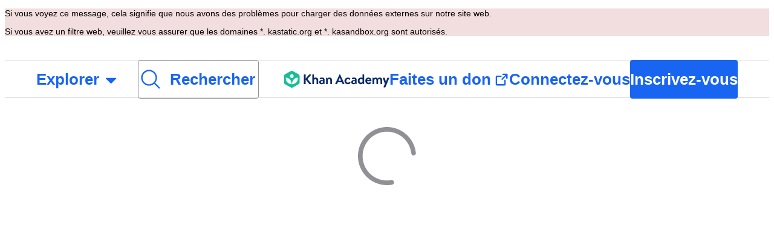

--- FILE ---
content_type: image/svg+xml
request_url: https://fr.khanacademy.org/fastly/logo
body_size: 320
content:
<svg width="350" height="402" viewBox="0 0 350 402" fill="none" xmlns="http://www.w3.org/2000/svg">
<path d="M11.2447 90.0702C3.22813 94.1344 0 100.664 0 109.578V291.437C0 300.351 3.22813 306.068 11.2447 310.945L163.612 398.353C167.106 400.104 170.955 401.016 174.857 401.016C178.759 401.016 182.608 400.104 186.102 398.353L338.47 310.945C346.54 306.068 349.714 300.351 349.714 291.437V109.578C349.714 99.0385 344.845 93.3215 338.47 90.0702L186.102 2.66301C182.608 0.911554 178.759 0 174.857 0C170.955 0 167.106 0.911554 163.612 2.66301L11.2447 90.0702Z" fill="#14BF96"/>
<path d="M308.636 162.406C236.299 162.785 177.789 223.938 177.789 299.369V302.566H172.167V299.369C172.167 223.938 113.523 162.785 41.0779 162.406C40.5917 167.195 40.3493 172.006 40.3516 176.82C40.3516 235.805 76.2107 286.093 126.435 305.384C141.924 311.202 158.326 314.166 174.857 314.136C191.384 314.122 207.778 311.159 223.279 305.384C273.477 286.093 309.363 235.805 309.363 176.82C309.365 172.006 309.122 167.195 308.636 162.406V162.406Z" fill="white"/>
<path d="M205.295 158.479C222.104 141.549 222.104 114.101 205.295 97.1712C188.486 80.2414 161.234 80.2414 144.425 97.1712C127.616 114.101 127.616 141.549 144.425 158.479C161.234 175.409 188.486 175.409 205.295 158.479Z" fill="white"/>
</svg>
